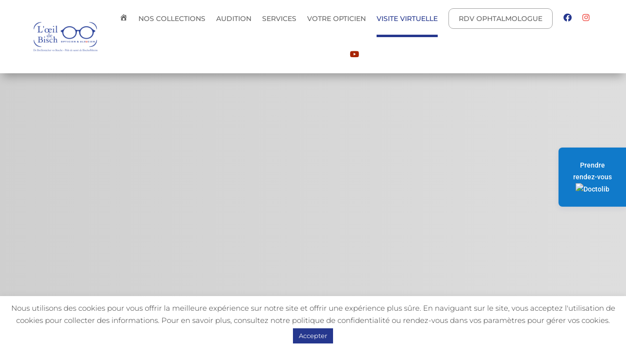

--- FILE ---
content_type: text/css
request_url: https://lunettes.alsace/wp-content/plugins/wpsitemap/css/wp-sitemap.css?ver=6.7.4
body_size: 305
content:
/**==================================
	WP Sitemap Core Style
==================================**/

#wp_sitemap{
	margin-top:20px;
	margin-bottom:20px;
}

#wp_sitemap #wp_sitemap_item{
	margin: 0;
	padding: 0;
}

#wp_sitemap #wp_sitemap_item li{
	position: relative;
	margin-bottom: -1px;
}

#wp_sitemap #wp_sitemap_item li a{
	font-size: 14px;
	font-weight: normal;
	line-height: 22px;
	display: block;
	text-decoration:none;
}

#wp_sitemap #wp_sitemap_item li a:hover{
	text-decoration:none;
}

/**==================================
	WP Sitemap Style 1
==================================**/

#wp_sitemap ul.wpsstyle-1{
	border-radius: 4px;
	list-style:none;
}

#wp_sitemap ul.wpsstyle-1 li{
	border: 1px solid #ddd;
}

#wp_sitemap ul.wpsstyle-1 li a{
	background-color: #fff;
	padding: 10px 15px;
	color: #666;
}

#wp_sitemap ul.wpsstyle-1 li a:hover{
	background-color:#F5F5F5;
	color:#000;
}

/**==================================
	WP Sitemap Style 2
==================================**/

#wp_sitemap ul.wpsstyle-2{
	border-radius: 4px;
	list-style:none;
}

#wp_sitemap ul.wpsstyle-2 li{
	border: 1px solid #ddd;
}

#wp_sitemap ul.wpsstyle-2 li a{
	background-color: #fff;
	padding: 10px 15px;
	color: #337AB7;
}

#wp_sitemap ul.wpsstyle-2 li a:hover{
	background-color:#F5F5F5;
	color:#2368A7;
}


/**==================================
	WP Sitemap Style 3
==================================**/

#wp_sitemap ul.wpsstyle-3{
	list-style:none;
}

#wp_sitemap ul.wpsstyle-3 li a{
	color: #337AB7;
	padding: 6px;
}

#wp_sitemap ul.wpsstyle-3 li a:hover{
	color:#2368A7;
}

/**==================================
	WP Sitemap Style 4
==================================**/

#wp_sitemap ul.wpsstyle-4 li{
	margin-left:20px;
}

#wp_sitemap ul.wpsstyle-4 li a{
	color: #337AB7;
	padding: 6px;
}

#wp_sitemap ul.wpsstyle-4 li a:hover{
	color:#2368A7;
}



